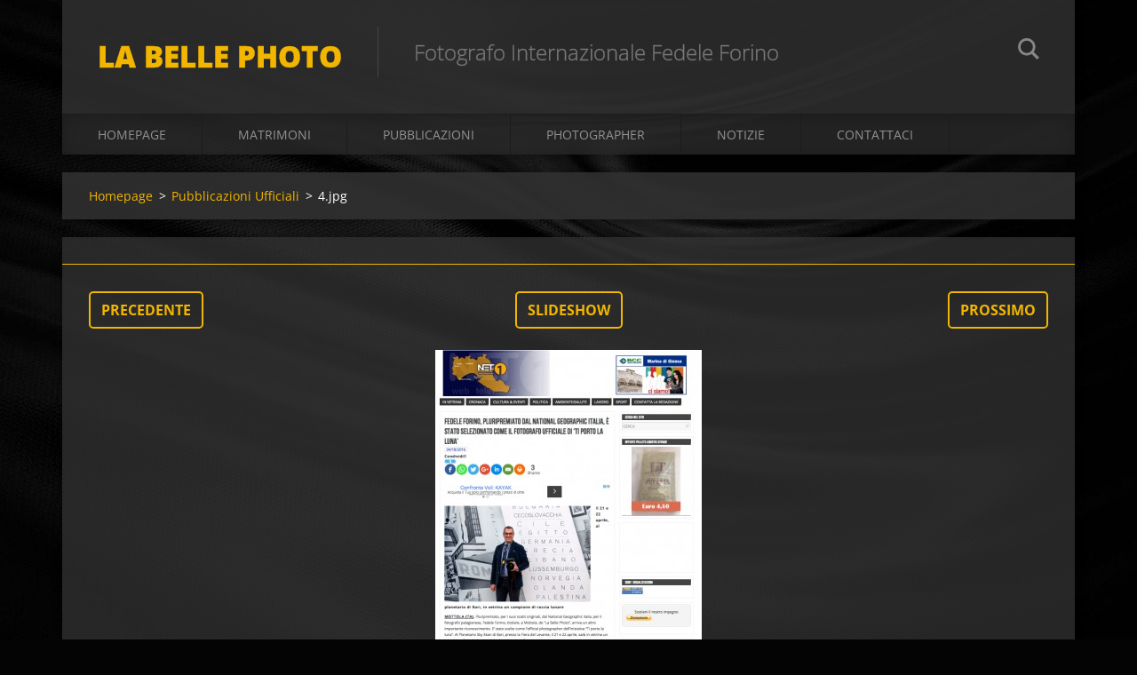

--- FILE ---
content_type: text/html; charset=UTF-8
request_url: https://www.labellephoto.it/album/foto-selezionate-vogue/a4-jpg/
body_size: 7564
content:
<!doctype html>
<!--[if IE 8]><html class="lt-ie10 lt-ie9 no-js" lang="it"> <![endif]-->
<!--[if IE 9]><html class="lt-ie10 no-js" lang="it"> <![endif]-->
<!--[if gt IE 9]><!-->
<html class="no-js" lang="it">
<!--<![endif]-->
	<head>
		<base href="https://www.labellephoto.it/">
  <meta charset="utf-8">
  <meta name="description" content="">
  <meta name="keywords" content="">
  <meta name="generator" content="Webnode">
  <meta name="apple-mobile-web-app-capable" content="yes">
  <meta name="apple-mobile-web-app-status-bar-style" content="black">
  <meta name="format-detection" content="telephone=no">
    <link rel="icon" type="image/svg+xml" href="/favicon.svg" sizes="any">  <link rel="icon" type="image/svg+xml" href="/favicon16.svg" sizes="16x16">  <link rel="icon" href="/favicon.ico">  <link rel="stylesheet" href="https://www.labellephoto.it/wysiwyg/system.style.css">
<link rel="canonical" href="https://www.labellephoto.it/album/foto-selezionate-vogue/a4-jpg/">
<script type="text/javascript">(function(i,s,o,g,r,a,m){i['GoogleAnalyticsObject']=r;i[r]=i[r]||function(){
			(i[r].q=i[r].q||[]).push(arguments)},i[r].l=1*new Date();a=s.createElement(o),
			m=s.getElementsByTagName(o)[0];a.async=1;a.src=g;m.parentNode.insertBefore(a,m)
			})(window,document,'script','//www.google-analytics.com/analytics.js','ga');ga('create', 'UA-797705-6', 'auto',{"name":"wnd_header"});ga('wnd_header.set', 'dimension1', 'W1');ga('wnd_header.set', 'anonymizeIp', true);ga('wnd_header.send', 'pageview');var pageTrackerAllTrackEvent=function(category,action,opt_label,opt_value){ga('send', 'event', category, action, opt_label, opt_value)};</script>
  <link rel="alternate" type="application/rss+xml" href="https://labellephoto.it/rss/all.xml" title="Visualizza tutti gli articoli">
<!--[if lte IE 9]><style type="text/css">.cke_skin_webnode iframe {vertical-align: baseline !important;}</style><![endif]-->
		<meta http-equiv="X-UA-Compatible" content="IE=edge">
		<title>4.jpg :: La Belle Photo</title>
		<meta name="viewport" content="width=device-width, initial-scale=1.0, maximum-scale=1.0, user-scalable=no">
		<link rel="stylesheet" href="https://d11bh4d8fhuq47.cloudfront.net/_system/skins/v12/50001475/css/style.css" />

		<script type="text/javascript" language="javascript" src="https://d11bh4d8fhuq47.cloudfront.net/_system/skins/v12/50001475/js/script.min.js"></script>


		<script type="text/javascript">
		/* <![CDATA[ */
		wtf.texts.set("photogallerySlideshowStop", 'Pausa');
		wtf.texts.set("photogallerySlideshowStart", 'Slideshow');
		wtf.texts.set("faqShowAnswer", 'Espandi FAQ');
		wtf.texts.set("faqHideAnswer", 'Contrai FAQ');
		wtf.texts.set("menuLabel", 'Menù');
		/* ]]> */
		</script>
	
				<script type="text/javascript">
				/* <![CDATA[ */
					
					if (typeof(RS_CFG) == 'undefined') RS_CFG = new Array();
					RS_CFG['staticServers'] = new Array('https://d11bh4d8fhuq47.cloudfront.net/');
					RS_CFG['skinServers'] = new Array('https://d11bh4d8fhuq47.cloudfront.net/');
					RS_CFG['filesPath'] = 'https://www.labellephoto.it/_files/';
					RS_CFG['filesAWSS3Path'] = 'https://2e0cd8c187.cbaul-cdnwnd.com/91e6fee7efdbb2ea16ef9742d96dba1e/';
					RS_CFG['lbClose'] = 'Chiudi';
					RS_CFG['skin'] = 'default';
					if (!RS_CFG['labels']) RS_CFG['labels'] = new Array();
					RS_CFG['systemName'] = 'Webnode';
						
					RS_CFG['responsiveLayout'] = 1;
					RS_CFG['mobileDevice'] = 0;
					RS_CFG['labels']['copyPasteSource'] = 'Maggiori informazioni';
					
				/* ]]> */
				</script><style type="text/css">/* <![CDATA[ */#djgm0ml410 {position: absolute;font-size: 13px !important;font-family: "Arial", helvetica, sans-serif !important;white-space: nowrap;z-index: 2147483647;-webkit-user-select: none;-khtml-user-select: none;-moz-user-select: none;-o-user-select: none;user-select: none;}#h6bs06k1jk9uof {position: relative;top: -14px;}* html #h6bs06k1jk9uof { top: -11px; }#h6bs06k1jk9uof a { text-decoration: none !important; }#h6bs06k1jk9uof a:hover { text-decoration: underline !important; }#ecn5c7i4fno3 {z-index: 2147483647;display: inline-block !important;font-size: 16px;padding: 7px 59px 9px 59px;background: transparent url(https://d11bh4d8fhuq47.cloudfront.net/img/footer/footerButtonWebnodeHover.png?ph=2e0cd8c187) top left no-repeat;height: 18px;cursor: pointer;}* html #ecn5c7i4fno3 { height: 36px; }#ecn5c7i4fno3:hover { background: url(https://d11bh4d8fhuq47.cloudfront.net/img/footer/footerButtonWebnode.png?ph=2e0cd8c187) top left no-repeat; }#jb7e9ge51e6e { display: none; }#b6big2o3m {z-index: 3000;text-align: left !important;position: absolute;height: 88px;font-size: 13px !important;color: #ffffff !important;font-family: "Arial", helvetica, sans-serif !important;overflow: hidden;cursor: pointer;}#b6big2o3m a {color: #ffffff !important;}#gbk7r534ruo {color: #36322D !important;text-decoration: none !important;font-weight: bold !important;float: right;height: 31px;position: absolute;top: 19px;right: 15px;cursor: pointer;}#i0hegd1s { float: right; padding-right: 27px; display: block; line-height: 31px; height: 31px; background: url(https://d11bh4d8fhuq47.cloudfront.net/img/footer/footerButton.png?ph=2e0cd8c187) top right no-repeat; white-space: nowrap; }#dg07a3b10j { position: relative; left: 1px; float: left; display: block; width: 15px; height: 31px; background: url(https://d11bh4d8fhuq47.cloudfront.net/img/footer/footerButton.png?ph=2e0cd8c187) top left no-repeat; }#gbk7r534ruo:hover { color: #36322D !important; text-decoration: none !important; }#gbk7r534ruo:hover #i0hegd1s { background: url(https://d11bh4d8fhuq47.cloudfront.net/img/footer/footerButtonHover.png?ph=2e0cd8c187) top right no-repeat; }#gbk7r534ruo:hover #dg07a3b10j { background: url(https://d11bh4d8fhuq47.cloudfront.net/img/footer/footerButtonHover.png?ph=2e0cd8c187) top left no-repeat; }#a6ao3r01aht {padding-right: 11px;padding-right: 11px;float: right;height: 60px;padding-top: 18px;background: url(https://d11bh4d8fhuq47.cloudfront.net/img/footer/footerBubble.png?ph=2e0cd8c187) top right no-repeat;}#g3ook40ph {float: left;width: 18px;height: 78px;background: url(https://d11bh4d8fhuq47.cloudfront.net/img/footer/footerBubble.png?ph=2e0cd8c187) top left no-repeat;}* html #ecn5c7i4fno3 { filter: progid:DXImageTransform.Microsoft.AlphaImageLoader(src='https://d11bh4d8fhuq47.cloudfront.net/img/footer/footerButtonWebnode.png?ph=2e0cd8c187'); background: transparent; }* html #ecn5c7i4fno3:hover { filter: progid:DXImageTransform.Microsoft.AlphaImageLoader(src='https://d11bh4d8fhuq47.cloudfront.net/img/footer/footerButtonWebnodeHover.png?ph=2e0cd8c187'); background: transparent; }* html #a6ao3r01aht { height: 78px; background-image: url(https://d11bh4d8fhuq47.cloudfront.net/img/footer/footerBubbleIE6.png?ph=2e0cd8c187);  }* html #g3ook40ph { background-image: url(https://d11bh4d8fhuq47.cloudfront.net/img/footer/footerBubbleIE6.png?ph=2e0cd8c187);  }* html #i0hegd1s { background-image: url(https://d11bh4d8fhuq47.cloudfront.net/img/footer/footerButtonIE6.png?ph=2e0cd8c187); }* html #dg07a3b10j { background-image: url(https://d11bh4d8fhuq47.cloudfront.net/img/footer/footerButtonIE6.png?ph=2e0cd8c187); }* html #gbk7r534ruo:hover #rbcGrSigTryButtonRight { background-image: url(https://d11bh4d8fhuq47.cloudfront.net/img/footer/footerButtonHoverIE6.png?ph=2e0cd8c187);  }* html #gbk7r534ruo:hover #rbcGrSigTryButtonLeft { background-image: url(https://d11bh4d8fhuq47.cloudfront.net/img/footer/footerButtonHoverIE6.png?ph=2e0cd8c187);  }/* ]]> */</style><script type="text/javascript" src="https://d11bh4d8fhuq47.cloudfront.net/_system/client/js/compressed/frontend.package.1-3-108.js?ph=2e0cd8c187"></script><style type="text/css"></style></head>
	<body>		<div id="wrapper" class="index">

			<div id="content" class="centered">

					<header id="header" class="centered">
						<div id="header-inner">
							<div id="logo-wrapper" class="">
							    <div id="logo"><a href="home/" title="Vai alla Homepage"><span id="rbcSystemIdentifierLogo">La Belle Photo</span></a></div>							</div>
							 
<div id="slogan" class="">
    <span id="rbcCompanySlogan" class="rbcNoStyleSpan">Fotografo Internazionale Fedele Forino </span></div>
 
<div id="menu-links" class="">
    <a id="menu-link" href="#menu">
        Menù    </a>

	<a id="fulltext-link" href="#fulltext">
		Cerca nel sito	</a>
</div>
 
<div id="fulltext" class="">
    
	<form action="/search/" method="get" id="fulltextSearch">

		<fieldset>
			<input id="fulltextSearchText" type="text" name="text" value="" placeholder="Cerca nel sito">
			<button id="fulltextSearchButton" type="submit">Cerca</button>
		</fieldset>

	</form>
	</div>
 
 
 


						</div>
					</header>

				<main id="main" class="centered">
					<div id="main-inner">
						<div id="navigator" class="">
						    <div id="pageNavigator" class="rbcContentBlock"><a class="navFirstPage" href="/home/">Homepage</a><span class="separator"> &gt; </span>    <a href="foto-selezionate-vogue/">Pubblicazioni Ufficiali</a><span class="separator"> &gt; </span>    <span id="navCurrentPage">4.jpg</span></div>						</div>
						 
<div class="column">

	

		<div class="widget widget-gallery-detail">
			<h1 class="widget-title"></h1>
			<div class="widget-content">
				<div class="gallery-control">
					<div class="control-prev">

		<a href="/album/foto-selezionate-vogue/a3-jpg/" onclick="RubicusFrontendIns.showPhotogalleryImage(this.href);" title="Precedente">Precedente</a>

	</div>
					<div class="control-slideshow">
						<a id="slideshowControl" onclick="RubicusFrontendIns.startSlideshow(); return(false);" onmouseover="this.className='enableControl hover'" onmouseout="this.className='enableControl'" title="Avvia la slide show">
							Slideshow
						</a>
						<script type="text/javascript"> if ( RubicusFrontendIns.isPhotogalleryAjaxMode() ) { document.getElementById('slideshowControl').className = "enableControl"; } </script>
					</div>
					<div class="control-next"> 

		<a href="/album/foto-selezionate-vogue/a1-1082-jpg/" onclick="RubicusFrontendIns.showPhotogalleryImage(this.href);" title="Prossimo">Prossimo</a>

	</div>
				</div>

				<div class="gallery-detail">
					<a href="/images/200004113-8905089feb/4.jpg?s3=1" onclick="return !window.open(this.href);" title="La pagina sarà visualizzata in una nuova finestra.">
						<img src="https://2e0cd8c187.cbaul-cdnwnd.com/91e6fee7efdbb2ea16ef9742d96dba1e/system_preview_detail_200004113-8905089feb/4.jpg" width="300" height="450" alt="" onload="RubicusFrontendIns.startSlideshowInterval();">
					</a>
				</div>
			</div>
			<div class="widget-footer">
				
				<div class="back-link"><a href="foto-selezionate-vogue/">Indietro</a></div>
			</div>
		</div>

    
	
			<script type="text/javascript">
			RubicusFrontendIns.setNextPhotogalleryImage('/album/foto-selezionate-vogue/a1-1082-jpg/');
			RubicusFrontendIns.setPreviousPhotogalleryImage('/album/foto-selezionate-vogue/a3-jpg/');
			</script>
			

		<div class="widget widget-articles">
			<h2 class="widget-title">Notizie</h2>
			<div class="widget-content">

	

		<article class="article-1">
			<header>
				<h3><a href="/news/nel-cuore-dell-africa/">Nel Cuore dell&#039; Africa  </a></h3>
				<span class="article-date">18.12.2018 23:38</span>
			</header>
			<div class="article-content">LIBRO FOTOGRAFICO:&nbsp;Nelle immagini di questo libro, il fotografo internazionale Fedele Forino...</div>
			<a class="article-more" href="/news/nel-cuore-dell-africa/" title="Vedi lʼarticolo intero">Continua...</a>
		</article>
		<div class="article-separator article-separator-1"></div>

	

			</div>
			<div class="widget-footer">
				

		<div class="cf">
			<a class="archive-link" href="https://labellephoto.it/archive/news/" title="Apri lʼarchivio degli articoli">Tutti gli articoli</a>
		</div>

	
				

		<div class="paging-info">
			Oggetti: 1 - 1 di 4
		</div>

	
				
<div  class="paging">


<span  class="selected"><span class="pageText">1</span></span>
<span class="separator"><span class="separatorText">|</span></span>
<a href="/album/foto-selezionate-vogue/a4-jpg/newscbm_418519/1/"><span class="pageText">2</span></a>
<span class="separator"><span class="separatorText">|</span></span>
<a href="/album/foto-selezionate-vogue/a4-jpg/newscbm_418519/2/"><span class="pageText">3</span></a>
<span class="separator"><span class="separatorText">|</span></span>
<a href="/album/foto-selezionate-vogue/a4-jpg/newscbm_418519/3/"><span class="pageText">4</span></a>
<a href="/album/foto-selezionate-vogue/a4-jpg/newscbm_418519/1/" class="right" title="Vai alla prossima pagina." rel="next"><span class="rightText">&gt;</span></a>
<a href="/album/foto-selezionate-vogue/a4-jpg/newscbm_418519/3/" class="rightEnd" title="Vai all'ultima pagina."><span class="rightEndText">&gt;&gt;</span></a></div>
			</div>
		</div>

	

		<div class="widget widget-tags">
			<h2 class="widget-title">Tag</h2>
			<div class="widget-content">
				<p>La lista dei tag è vuota.</p>
			</div>
			<div class="widget-footer"></div>
		</div>

	

		<div class="widget widget-wysiwyg">
			<div class="widget-content">

	<div id="cke_pastebin" style="position: absolute; top: 8px; width: 1px; height: 1px; overflow: hidden; left: -1000px;">
	&lt;script src="https://cdn1.matrimonio.com/js/wp-widget.js?symfnw-IT73-1-20221019-002_www_m_"&gt;&lt;/script&gt;</div>
<div id="cke_pastebin" style="position: absolute; top: 8px; width: 1px; height: 1px; overflow: hidden; left: -1000px;">
	&lt;div id="wp-widget-reviews"&gt;</div>
<div id="cke_pastebin" style="position: absolute; top: 8px; width: 1px; height: 1px; overflow: hidden; left: -1000px;">
	&nbsp; &nbsp; &lt;div id="wp-widget-preview"&gt;</div>
<div id="cke_pastebin" style="position: absolute; top: 8px; width: 1px; height: 1px; overflow: hidden; left: -1000px;">
	&nbsp; &nbsp; &nbsp; &nbsp; Leggi &lt;a href="https://www.matrimonio.com/fotografo-matrimonio/la-belle-photo--e164952/opinioni" rel="nofollow" rel="nofollow"&gt;le nostre recensioni&lt;/a&gt; a &amp;nbsp;</div>
<div id="cke_pastebin" style="position: absolute; top: 8px; width: 1px; height: 1px; overflow: hidden; left: -1000px;">
	&nbsp; &nbsp; &nbsp; &nbsp; &lt;a href='https://www.matrimonio.com' rel="nofollow"&gt;</div>
<div id="cke_pastebin" style="position: absolute; top: 8px; width: 1px; height: 1px; overflow: hidden; left: -1000px;">
	&nbsp; &nbsp; &nbsp; &nbsp; &nbsp; &nbsp; &lt;img src="https://cdn1.matrimonio.com/assets/img/logos/gen_logoHeader.svg" height="20"&gt;</div>
<div id="cke_pastebin" style="position: absolute; top: 8px; width: 1px; height: 1px; overflow: hidden; left: -1000px;">
	&nbsp; &nbsp; &nbsp; &nbsp; &lt;/a&gt;</div>
<div id="cke_pastebin" style="position: absolute; top: 8px; width: 1px; height: 1px; overflow: hidden; left: -1000px;">
	&nbsp; &nbsp; &lt;/div&gt;</div>
<div id="cke_pastebin" style="position: absolute; top: 8px; width: 1px; height: 1px; overflow: hidden; left: -1000px;">
	&lt;/div&gt;</div>
<div id="cke_pastebin" style="position: absolute; top: 8px; width: 1px; height: 1px; overflow: hidden; left: -1000px;">
	&lt;script&gt;wpShowReviews(164952, "red");&lt;/script&gt;</div>
<div>
	&nbsp;</div>


			</div>
			<div class="widget-footer"></div>
		</div>

	</div>

 


					</div>
				</main>

				<nav id="menu" role="navigation" class="horizontal js-remove js-remove-section-header ">
				    

	<ul class="menu">
	<li class="first">
		<a href="/home/">
		Homepage
	</a>
	</li>
	<li>
		<a href="/matrimoni/">
		Matrimoni
	</a>
	</li>
	<li>
		<a href="/foto-selezionate-vogue/">
		Pubblicazioni
	</a>
	</li>
	<li>
		<a href="/phoographer/">
		Photographer 
	</a>
	</li>
	<li>
		<a href="/notizie/">
		Notizie  
	</a>
	</li>
	<li class="last">
		<a href="/contattaci/">
		Contattaci
	</a>
	</li>
</ul>
				
				</nav>
				 


				<footer id="footer" class="centered">
					<div id="footer-inner">
 
<div class="column">
<div id="contact" class="">
    

		<div class="widget widget-contact">

	

		<div class="widget-content">
			<span class="contact-company"><span>La Belle Photo Fedele Forino</span></span>
			

		<span class="contact-address"><span>Mottola (Ta)                                                                    Via Vito Sansonetti n°42<br />
Info.Italy (+39) 347.9953766<br />
 <br />
</span></span>

	
			

		<span class="contact-phone"><span>P.Iva 02411340736</span></span>

	
			

		<span class="contact-email"><span><a href="&#109;&#97;&#105;&#108;&#116;&#111;:&#108;&#97;&#98;&#101;&#108;&#108;&#101;&#112;&#104;&#111;&#116;&#111;&#102;&#46;&#102;2009&#64;&#108;&#105;&#98;&#101;&#114;&#111;&#46;&#105;&#116;"><span id="rbcContactEmail">&#108;&#97;&#98;&#101;&#108;&#108;&#101;&#112;&#104;&#111;&#116;&#111;&#102;&#46;&#102;2009&#64;&#108;&#105;&#98;&#101;&#114;&#111;&#46;&#105;&#116;</span></a></span></span>

	
		</div>

	

		</div>

				
</div>
 
</div>

<div class="column">
<div id="lang" class="">
    <div id="languageSelect"></div>			
</div>
 
<div id="copyright" class="">
    <span id="rbcFooterText" class="rbcNoStyleSpan">© 2014 Tutti i diritti riservati. Labellephoto.it di Fedele Forino</span></div>
 
<div id="signature" class="">
    <span class="rbcSignatureText"><a href="https://www.webnode.it?utm_source=text&amp;utm_medium=footer&amp;utm_campaign=free2" rel="nofollow">Crea un sito gratis</a><a id="ecn5c7i4fno3" href="https://www.webnode.it?utm_source=button&amp;utm_medium=footer&amp;utm_campaign=free2" rel="nofollow"><span id="jb7e9ge51e6e">Webnode</span></a></span></div>
 
</div>



					</div>
				</footer>

				

			</div>

			

		</div>
	<div id="rbcFooterHtml"></div><div style="display: none;" id="djgm0ml410"><span id="h6bs06k1jk9uof">&nbsp;</span></div><div id="b6big2o3m" style="display: none;"><a href="https://www.webnode.it?utm_source=window&amp;utm_medium=footer&amp;utm_campaign=free2" rel="nofollow"><div id="g3ook40ph"><!-- / --></div><div id="a6ao3r01aht"><div><strong id="axt3rdq1">Ti piace questo stio?</strong><br /><span id="e91a7pfrl7">Crea il tuo situ in 2 minuti!</span></div><span id="gbk7r534ruo"><span id="dg07a3b10j"><!-- / --></span><span id="i0hegd1s">Provalo ora!</span></span></div></a></div><script type="text/javascript">/* <![CDATA[ */var dj3d14hl66d = {sig: $('djgm0ml410'),prefix: $('h6bs06k1jk9uof'),btn : $('ecn5c7i4fno3'),win : $('b6big2o3m'),winLeft : $('g3ook40ph'),winLeftT : $('b88aaop19o6tv'),winLeftB : $('j1fdmom8'),winRght : $('a6ao3r01aht'),winRghtT : $('bo0ell6fqn'),winRghtB : $('gii9beprk'),tryBtn : $('gbk7r534ruo'),tryLeft : $('dg07a3b10j'),tryRght : $('i0hegd1s'),text : $('e91a7pfrl7'),title : $('axt3rdq1')};dj3d14hl66d.sig.appendChild(dj3d14hl66d.btn);var cd5d7a115k0e=0,h28bnjd6j6k=0,hpfo7l68m9=0,djwg7e1sm4,i8b7f1589uhfj=$$('.rbcSignatureText')[0],d49ed226k=false,e9mgij1;function eb00g33a1(){if (!d49ed226k && pageTrackerAllTrackEvent){pageTrackerAllTrackEvent('Signature','Window show - web',dj3d14hl66d.sig.getElementsByTagName('a')[0].innerHTML);d49ed226k=true;}dj3d14hl66d.win.show();hpfo7l68m9=dj3d14hl66d.tryLeft.offsetWidth+dj3d14hl66d.tryRght.offsetWidth+1;dj3d14hl66d.tryBtn.style.width=parseInt(hpfo7l68m9)+'px';dj3d14hl66d.text.parentNode.style.width = '';dj3d14hl66d.winRght.style.width=parseInt(20+hpfo7l68m9+Math.max(dj3d14hl66d.text.offsetWidth,dj3d14hl66d.title.offsetWidth))+'px';dj3d14hl66d.win.style.width=parseInt(dj3d14hl66d.winLeft.offsetWidth+dj3d14hl66d.winRght.offsetWidth)+'px';var wl=dj3d14hl66d.sig.offsetLeft+dj3d14hl66d.btn.offsetLeft+dj3d14hl66d.btn.offsetWidth-dj3d14hl66d.win.offsetWidth+12;if (wl<10){wl=10;}dj3d14hl66d.win.style.left=parseInt(wl)+'px';dj3d14hl66d.win.style.top=parseInt(h28bnjd6j6k-dj3d14hl66d.win.offsetHeight)+'px';clearTimeout(djwg7e1sm4);}function df269g0e4cefcg(){djwg7e1sm4=setTimeout('dj3d14hl66d.win.hide()',1000);}function ibf0135dvq9d(){var ph = RubicusFrontendIns.photoDetailHandler.lightboxFixed?document.getElementsByTagName('body')[0].offsetHeight/2:RubicusFrontendIns.getPageSize().pageHeight;dj3d14hl66d.sig.show();cd5d7a115k0e=0;h28bnjd6j6k=0;if (i8b7f1589uhfj&&i8b7f1589uhfj.offsetParent){var obj=i8b7f1589uhfj;do{cd5d7a115k0e+=obj.offsetLeft;h28bnjd6j6k+=obj.offsetTop;} while (obj = obj.offsetParent);}if ($('rbcFooterText')){dj3d14hl66d.sig.style.color = $('rbcFooterText').getStyle('color');dj3d14hl66d.sig.getElementsByTagName('a')[0].style.color = $('rbcFooterText').getStyle('color');}dj3d14hl66d.sig.style.width=parseInt(dj3d14hl66d.prefix.offsetWidth+dj3d14hl66d.btn.offsetWidth)+'px';if (cd5d7a115k0e<0||cd5d7a115k0e>document.body.offsetWidth){cd5d7a115k0e=(document.body.offsetWidth-dj3d14hl66d.sig.offsetWidth)/2;}if (cd5d7a115k0e>(document.body.offsetWidth*0.55)){dj3d14hl66d.sig.style.left=parseInt(cd5d7a115k0e+(i8b7f1589uhfj?i8b7f1589uhfj.offsetWidth:0)-dj3d14hl66d.sig.offsetWidth)+'px';}else{dj3d14hl66d.sig.style.left=parseInt(cd5d7a115k0e)+'px';}if (h28bnjd6j6k<=0 || RubicusFrontendIns.photoDetailHandler.lightboxFixed){h28bnjd6j6k=ph-5-dj3d14hl66d.sig.offsetHeight;}dj3d14hl66d.sig.style.top=parseInt(h28bnjd6j6k-5)+'px';}function jkp4h1ppou(){if (e9mgij1){clearTimeout(e9mgij1);}e9mgij1 = setTimeout('ibf0135dvq9d()', 10);}Event.observe(window,'load',function(){if (dj3d14hl66d.win&&dj3d14hl66d.btn){if (i8b7f1589uhfj){if (i8b7f1589uhfj.getElementsByTagName("a").length > 0){dj3d14hl66d.prefix.innerHTML = i8b7f1589uhfj.innerHTML + '&nbsp;';}else{dj3d14hl66d.prefix.innerHTML = '<a href="https://www.webnode.it?utm_source=text&amp;utm_medium=footer&amp;utm_content=it-web-0&amp;utm_campaign=signature" rel="nofollow">'+i8b7f1589uhfj.innerHTML + '</a>&nbsp;';}i8b7f1589uhfj.style.visibility='hidden';}else{if (pageTrackerAllTrackEvent){pageTrackerAllTrackEvent('Signature','Missing rbcSignatureText','www.labellephoto.it');}}ibf0135dvq9d();setTimeout(ibf0135dvq9d, 500);setTimeout(ibf0135dvq9d, 1000);setTimeout(ibf0135dvq9d, 5000);Event.observe(dj3d14hl66d.btn,'mouseover',eb00g33a1);Event.observe(dj3d14hl66d.win,'mouseover',eb00g33a1);Event.observe(dj3d14hl66d.btn,'mouseout',df269g0e4cefcg);Event.observe(dj3d14hl66d.win,'mouseout',df269g0e4cefcg);Event.observe(dj3d14hl66d.win,'click',function(){if (pageTrackerAllTrackEvent){pageTrackerAllTrackEvent('Signature','Window click - web','Ti piace questo stio?',0);}document/*nkkqrp12ink*/.location.href='https://www.webnode.it?utm_source=window&utm_medium=footer&utm_content=it-web-0&utm_campaign=signature';});Event.observe(window, 'resize', jkp4h1ppou);Event.observe(document.body, 'resize', jkp4h1ppou);RubicusFrontendIns.addObserver({onResize: jkp4h1ppou});RubicusFrontendIns.addObserver({onContentChange: jkp4h1ppou});RubicusFrontendIns.addObserver({onLightboxUpdate: ibf0135dvq9d});Event.observe(dj3d14hl66d.btn, 'click', function(){if (pageTrackerAllTrackEvent){pageTrackerAllTrackEvent('Signature','Button click - web',dj3d14hl66d.sig.getElementsByTagName('a')[0].innerHTML);}});Event.observe(dj3d14hl66d.tryBtn, 'click', function(){if (pageTrackerAllTrackEvent){pageTrackerAllTrackEvent('Signature','Try Button click - web','Ti piace questo stio?',0);}});}});RubicusFrontendIns.addFileToPreload('https://d11bh4d8fhuq47.cloudfront.net/img/footer/footerButtonWebnode.png?ph=2e0cd8c187');RubicusFrontendIns.addFileToPreload('https://d11bh4d8fhuq47.cloudfront.net/img/footer/footerButton.png?ph=2e0cd8c187');RubicusFrontendIns.addFileToPreload('https://d11bh4d8fhuq47.cloudfront.net/img/footer/footerButtonHover.png?ph=2e0cd8c187');RubicusFrontendIns.addFileToPreload('https://d11bh4d8fhuq47.cloudfront.net/img/footer/footerBubble.png?ph=2e0cd8c187');if (Prototype.Browser.IE){RubicusFrontendIns.addFileToPreload('https://d11bh4d8fhuq47.cloudfront.net/img/footer/footerBubbleIE6.png?ph=2e0cd8c187');RubicusFrontendIns.addFileToPreload('https://d11bh4d8fhuq47.cloudfront.net/img/footer/footerButtonHoverIE6.png?ph=2e0cd8c187');}RubicusFrontendIns.copyLink = 'https://www.webnode.it';RS_CFG['labels']['copyPasteBackLink'] = 'Crea il tuo sito personale gratis';/* ]]> */</script><script type="text/javascript">var keenTrackerCmsTrackEvent=function(id){if(typeof _jsTracker=="undefined" || !_jsTracker){return false;};try{var name=_keenEvents[id];var keenEvent={user:{u:_keenData.u,p:_keenData.p,lc:_keenData.lc,t:_keenData.t},action:{identifier:id,name:name,category:'cms',platform:'WND1',version:'2.1.157'},browser:{url:location.href,ua:navigator.userAgent,referer_url:document.referrer,resolution:screen.width+'x'+screen.height,ip:'3.148.250.239'}};_jsTracker.jsonpSubmit('PROD',keenEvent,function(err,res){});}catch(err){console.log(err)};};</script></body>
</html>